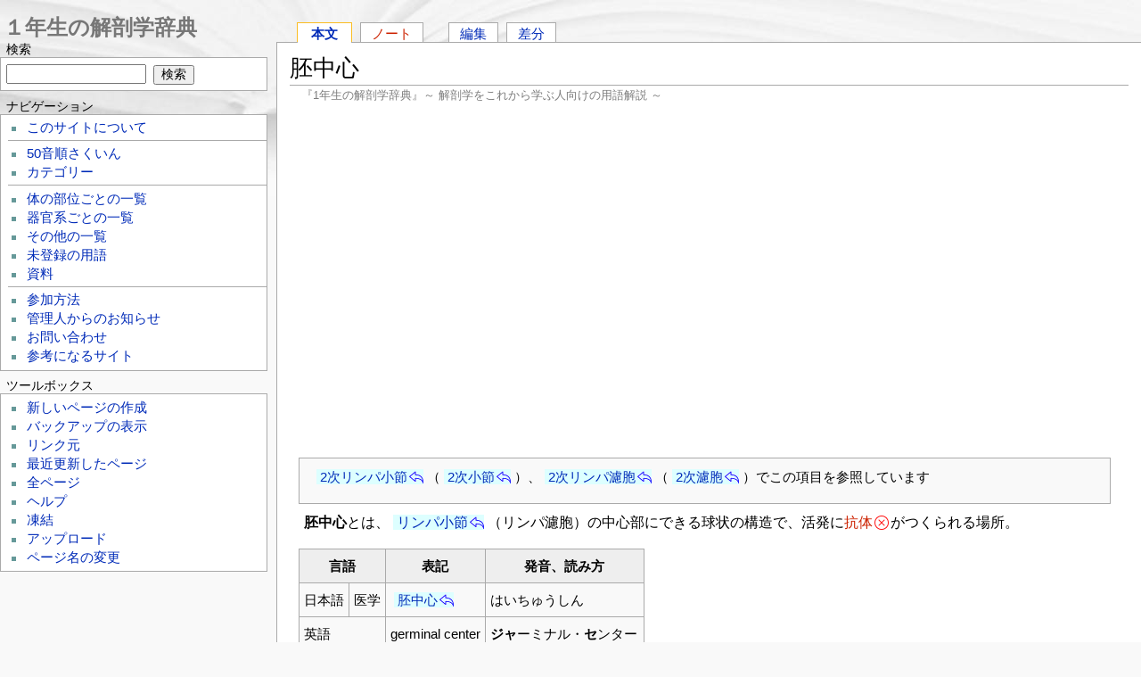

--- FILE ---
content_type: text/html; charset=UTF-8
request_url: https://anatomy1.net/?%E8%83%9A%E4%B8%AD%E5%BF%83
body_size: 6900
content:
<?xml version="1.0" encoding="UTF-8" ?>
<!DOCTYPE html PUBLIC "-//W3C//DTD XHTML 1.1//EN" "http://www.w3.org/TR/xhtml11/DTD/xhtml11.dtd">
<html xmlns="http://www.w3.org/1999/xhtml" xml:lang="ja">

<head>
<!-- Google tag (gtag.js) -->
<script async src="https://www.googletagmanager.com/gtag/js?id=G-J4JXF2TSW6"></script>
<script>
  window.dataLayer = window.dataLayer || [];
  function gtag(){dataLayer.push(arguments);}
  gtag('js', new Date());

  gtag('config', 'G-J4JXF2TSW6');
</script><!-- Google tag (gtag.js) -->
<script async src="https://www.googletagmanager.com/gtag/js?id=UA-5324790-5"></script>
<script>
  window.dataLayer = window.dataLayer || [];
  function gtag(){dataLayer.push(arguments);}
  gtag('js', new Date());

  gtag('config', 'UA-5324790-5');
</script>
 <meta http-equiv="content-type" content="application/xhtml+xml; charset=UTF-8" />
 <meta http-equiv="content-style-type" content="text/css" />
 <meta http-equiv="content-script-type" content="text/javascript" />
 <meta name="viewport" content="width=device-width" />
 <title>胚中心 - 1年生の解剖学辞典Wiki</title>
 <meta name="keywords" content="解剖学用語辞書,解剖学用語事典,医学辞典 1年生 一年生の解剖学辞典 フリー ウィキ Wiki" />
 <link rel="shortcut icon" href="image/favicon.ico" type="image/x-icon" />
 <link rel="apple-touch-icon-precomposed" href="image/apple-touch-icon-precomposed.png" />
 <link rel="stylesheet" type="text/css" media="screen" href="skin/monobook/monobook.css" />

 <!--[if IE]>
 <link rel="stylesheet" type="text/css" href="skin/monobook/ie.css" />
 <![endif]-->

 <link rel="stylesheet" type="text/css" media="print" href="skin/monobook/monobook.print.css" />
 <link rel="alternate" type="application/rss+xml" title="RSS" href="https://anatomy1.net/?cmd=feed" />
 <link rel="canonical" href="https://anatomy1.net/?%E8%83%9A%E4%B8%AD%E5%BF%83" />
</head>
<body><!-- Google Tag Manager (noscript) -->
<noscript><iframe src="https://www.googletagmanager.com/ns.html?id=GTM-PSL8XCX"
height="0" width="0" style="display:none;visibility:hidden"></iframe></noscript>
<!-- End Google Tag Manager (noscript) -->
	<div id="globalWrapper">
		<div id="mainColumnWrapper">
			<div id="mobilebar"><div class="wikititle"><a href="https://anatomy1.net/"><img class="home" src="image/home2.png" height="24" width="24" alt="" /> １年生の解剖学辞典</a> <a href="#mobilebar2"><img class="search" src="image/search2.png" height="24" width="24" alt="" /> メニュー</a></div></div>
			<div id="main-column">

   <div id="navigator"><ul><li id="wn_main" class="selected"><a href="/?%E8%83%9A%E4%B8%AD%E5%BF%83" title="胚中心">本文</a></li><li id="wn_note" class="noexists"><a href="/?cmd=wikinote&amp;page=note%2F%E8%83%9A%E4%B8%AD%E5%BF%83">ノート</a></li><li><a href="/?cmd=edit&amp;page=%E8%83%9A%E4%B8%AD%E5%BF%83">編集</a></li><li><a href="/?cmd=diff&amp;page=%E8%83%9A%E4%B8%AD%E5%BF%83">差分</a></li></ul></div>
				<div id="content">
    <h1 class="firstHeading">胚中心</h1><div id="sourceSite" style="margin-bottom:6px;">『1年生の解剖学辞典』～ 解剖学をこれから学ぶ人向けの用語解説 ～</div>

<script async src="https://pagead2.googlesyndication.com/pagead/js/adsbygoogle.js"></script>
<ins class="adsbygoogle"
     style="display:block; text-align:center;"
     data-ad-layout="in-article"
     data-ad-format="fluid"
     data-ad-client="ca-pub-4622755747368810"
     data-ad-slot="3968864435"></ins>
<script>
     (adsbygoogle = window.adsbygoogle || []).push({});
</script>
<div style="height:20px;">&nbsp;</div>
    <blockquote><p class="quotation"><a href="/?2%E6%AC%A1%E3%83%AA%E3%83%B3%E3%83%91%E5%B0%8F%E7%AF%80" title="2次リンパ小節">2次リンパ小節</a>（<a href="/?2%E6%AC%A1%E5%B0%8F%E7%AF%80" title="2次小節">2次小節</a>）、<a href="/?2%E6%AC%A1%E3%83%AA%E3%83%B3%E3%83%91%E6%BF%BE%E8%83%9E" title="2次リンパ濾胞">2次リンパ濾胞</a>（<a href="/?2%E6%AC%A1%E6%BF%BE%E8%83%9E" title="2次濾胞">2次濾胞</a>）でこの項目を参照しています</p></blockquote>
<p>　<strong>胚中心</strong>とは、<a href="/?%E3%83%AA%E3%83%B3%E3%83%91%E5%B0%8F%E7%AF%80" title="リンパ小節">リンパ小節</a>（リンパ濾胞）の中心部にできる球状の構造で、活発に<span class="noexists">抗体<a href="/?cmd=edit&amp;page=%E6%8A%97%E4%BD%93&amp;refer=%E8%83%9A%E4%B8%AD%E5%BF%83"></a></span>がつくられる場所。</p>
<div class="ie5"><table class="style_table" cellspacing="1" border="0"><tbody><tr><th class="style_th" colspan="2">言語</th><th class="style_th">表記</th><th class="style_th">発音、読み方</th></tr><tr><td class="style_td" style="width:3em;">日本語</td><td class="style_td" style="width:2em;">医学</td><td class="style_td"><a href="/?%E8%83%9A%E4%B8%AD%E5%BF%83" title="胚中心">胚中心</a></td><td class="style_td">はいちゅうしん</td></tr><tr><td class="style_td" colspan="2">英語</td><td class="style_td">germinal center</td><td class="style_td"><strong>ジャ</strong>ーミナル・<strong>セ</strong>ンター</td></tr></tbody></table></div>
<p>　<a href="/?%E3%83%AA%E3%83%B3%E3%83%91%E5%B0%8F%E7%AF%80" title="リンパ小節">リンパ小節</a>は、様々な<a href="/?%E3%83%AA%E3%83%B3%E3%83%91%E7%B3%BB" title="リンパ系">リンパ系</a>の<a href="/?%E5%99%A8%E5%AE%98" title="器官">器官</a>、例えば<a href="/?%E3%83%AA%E3%83%B3%E3%83%91%E7%AF%80" title="リンパ節">リンパ節</a>、<a href="/?%E8%84%BE%E8%87%93" title="脾臓">脾臓</a>、<a href="/?%E6%89%81%E6%A1%83" title="扁桃">扁桃</a>、<a href="/?%E8%99%AB%E5%9E%82" title="虫垂">虫垂</a>、<a href="/?%E3%83%91%E3%82%A4%E3%82%A8%E3%83%AB%E6%9D%BF" title="パイエル板">パイエル板</a>などに無数にある。<span class="noexists">Bリンパ球<a href="/?cmd=edit&amp;page=B%E3%83%AA%E3%83%B3%E3%83%91%E7%90%83&amp;refer=%E8%83%9A%E4%B8%AD%E5%BF%83"></a></span>（<span class="noexists">B細胞<a href="/?cmd=edit&amp;page=B%E7%B4%B0%E8%83%9E&amp;refer=%E8%83%9A%E4%B8%AD%E5%BF%83"></a></span>）がびっしりと集まった塊。リンパ小節で<span class="noexists">抗体<a href="/?cmd=edit&amp;page=%E6%8A%97%E4%BD%93&amp;refer=%E8%83%9A%E4%B8%AD%E5%BF%83"></a></span>の産生が盛んになるときだけ、その中心部に大型の細胞（<span class="noexists">大リンパ球<a href="/?cmd=edit&amp;page=%E5%A4%A7%E3%83%AA%E3%83%B3%E3%83%91%E7%90%83&amp;refer=%E8%83%9A%E4%B8%AD%E5%BF%83"></a></span>）が集まるエリアができる。これが胚中心である。その周囲は小さな細胞（<span class="noexists">小リンパ球<a href="/?cmd=edit&amp;page=%E5%B0%8F%E3%83%AA%E3%83%B3%E3%83%91%E7%90%83&amp;refer=%E8%83%9A%E4%B8%AD%E5%BF%83"></a></span>）が詰まっているので、<a href="/?%E9%A1%95%E5%BE%AE%E9%8F%A1" title="顕微鏡">顕微鏡</a>でみると胚中心が明るく、周囲が暗く見え区別できる。</p>
<h4 id="content_1_0">胚中心と2次リンパ小節  <a class="anchor_super" id="p9a9c925" href="/?%E8%83%9A%E4%B8%AD%E5%BF%83#p9a9c925" title="p9a9c925">&dagger;</a></h4>
<p>　<a href="/?2%E6%AC%A1%E3%83%AA%E3%83%B3%E3%83%91%E5%B0%8F%E7%AF%80" title="2次リンパ小節">2次リンパ小節</a>（<a href="/?2%E6%AC%A1%E5%B0%8F%E7%AF%80" title="2次小節">2次小節</a>）または<a href="/?2%E6%AC%A1%E3%83%AA%E3%83%B3%E3%83%91%E6%BF%BE%E8%83%9E" title="2次リンパ濾胞">2次リンパ濾胞</a>（<a href="/?2%E6%AC%A1%E6%BF%BE%E8%83%9E" title="2次濾胞">2次濾胞</a>）という用語を胚中心の意味で使うことがあるが、これは混乱の元なのでやめておくのが無難。なぜかというと下の1、2 の使い方があるから。</p>
<ol class="list1"><li><a href="/?%E3%83%AA%E3%83%B3%E3%83%91%E5%B0%8F%E7%AF%80" title="リンパ小節">リンパ小節</a>内で、胚中心以外の常に存在する部分を<a href="/?1%E6%AC%A1%E3%83%AA%E3%83%B3%E3%83%91%E5%B0%8F%E7%AF%80" title="1次リンパ小節">1次リンパ小節</a>（<a href="/?1%E6%AC%A1%E5%B0%8F%E7%AF%80" title="1次小節">1次小節</a>）、<a href="/?1%E6%AC%A1%E3%83%AA%E3%83%B3%E3%83%91%E6%BF%BE%E8%83%9E" title="1次リンパ濾胞">1次リンパ濾胞</a>（<a href="/?1%E6%AC%A1%E6%BF%BE%E8%83%9E" title="1次濾胞">1次濾胞</a>）と呼び、働きが活発なときだけ現れる胚中心のことを、2次（リンパ）小節、2次（リンパ）濾胞と呼ぶことがある。</li>
<li>胚中心のない不活性なリンパ小節のことを1次（リンパ）小節、1次（リンパ）濾胞、胚中心のできたリンパ小節のことを2次（リンパ）小節、2次（リンパ）濾胞とよぶことがある。</li></ol>
<blockquote><p class="quotation">カテゴリー: <a href="/?category/%E5%BE%AA%E7%92%B0%E5%99%A8%E7%B3%BB" title="category/循環器系">循環器系</a> | <a href="/?category/%E3%83%AA%E3%83%B3%E3%83%91%E7%B3%BB" title="category/リンパ系">リンパ系</a></p></blockquote>
<h5 class="contentsadtitle">&nbsp;</h5>
<div class="ad-left">
<script async src="//pagead2.googlesyndication.com/pagead/js/adsbygoogle.js"></script>
<!-- an-resp1 -->
<ins class="adsbygoogle"
     style="display:block"
     data-ad-client="ca-pub-4622755747368810"
     data-ad-slot="4055174593"
     data-ad-format="rectangle"></ins>
<script>
(adsbygoogle = window.adsbygoogle || []).push({});
</script></div>
<div style="clear:left;line-height:.2em;">&nbsp;</div>
				</div><!-- end of #content -->
				<div class="module_icons">
<span style="padding-left:2em;padding-top:10px;">
<a href="https://twitter.com/share" class="twitter-share-button" data-count="horizontal" data-via="motor_endplate" data-lang="ja">Tweet</a><script type="text/javascript" src="https://platform.twitter.com/widgets.js"></script>
<iframe src="https://www.facebook.com/plugins/like.php?app_id=134667026608340&amp;href=http://anatomy1.net/?%E8%83%9A%E4%B8%AD%E5%BF%83&amp;send=false&amp;layout=button_count&amp;show_faces=false&amp;action=like&amp;colorscheme=light&amp;font&amp;height=21" scrolling="no" frameborder="0" style="border:none; overflow:hidden; width:100px; height:21px;" allowTransparency="true"></iframe>
<a href="http://b.hatena.ne.jp/entry/http://anatomy1.net/?%E8%83%9A%E4%B8%AD%E5%BF%83" class="hatena-bookmark-button" data-hatena-bookmark-title="胚中心 - １年生の解剖学辞典" data-hatena-bookmark-layout="basic-counter" data-hatena-bookmark-lang="ja" title="このエントリーをはてなブックマークに追加"><img src="https://b.st-hatena.com/images/entry-button/button-only@2x.png" alt="このエントリーをはてなブックマークに追加" width="20" height="20" style="border:none;" /></a><script type="text/javascript" src="https://b.st-hatena.com/js/bookmark_button.js" charset="utf-8" async="async"></script>
</span>
</div>
				<div id="contentSub"><hr />＜ご注意＞　『1年生の解剖学辞典』は、解剖学を学んでいる人によって書かれているはずですが、間違いがあるかもしれません。内容はかならず教科書その他で確認してください。<span id="noprint">また間違いをみつけたら「編集」から直していただくか、「ノート」にコメントを残していただけるとうれしいです。<br />
　どのページにでも自由にリンクしてください。でも、このサイトの文を他の場所に転載（コピー・ペースト）しないでください（コピーした内容に間違いがあったとき、その間違いはその後このサイト上では誰かに修正されるかもしれませんが、あなたがコピーした先では間違ったまま残ってしまいます）。</span></div>
			</div><!-- end of #main-column -->
		</div><!-- end of #mainColumnWrapper -->
		<div id="mobilebar2" class="mobilebar2"><div class="wikititle"><a href="https://anatomy1.net/"><img class="home" src="image/home2.png" height="24" width="24" alt="" /> １年生の解剖学辞典</a> <a href="#globalWrapper"><img class="search" src="image/text.png" height="24" width="24" alt="" /> 本文へ戻る</a></div></div>
		<div id="menubar"><div id="wikititle"><a href="https://anatomy1.net/">１年生の解剖学辞典</a></div>
<h4 id="content_2_0">検索</h4>
<div class="monobook_search">
<form action="https://anatomy1.net/?cmd=search" method="post"> 
<div><input type="hidden" name="encode_hint" value="ぷ" /></div> 
<div><input type="hidden" name="encode_hint" value="ぷ" /></div>
 <div>
  <input class="searchInput" type="text"  name="word" value="" size="20" />
  <input type="hidden" name="type" id="_p_search_AND" value="AND"  checked="checked" />
  &nbsp;<input class="searchButton" type="submit" value="検索" />
 </div>

</form>
</div>

<h4 id="content_2_1">ナビゲーション</h4>
<div class="menubox" data-role="collapsible" data-theme="b">
<ul><li><a href="/?FrontPage">このサイトについて</a></li></ul>
<hr class="full_hr" />
<ul><li><a href="/?%E7%B4%A2%E5%BC%95" title="索引">50音順さくいん</a></li>
<li><a href="/?category/%E3%82%AB%E3%83%86%E3%82%B4%E3%83%AA%E3%83%BC" title="category/カテゴリー">カテゴリー</a></li></ul>
<hr class="full_hr" />
<ul><li><a href="/?%E4%BD%93%E3%81%AE%E9%83%A8%E4%BD%8D%E3%81%94%E3%81%A8%E3%81%AE%E4%B8%80%E8%A6%A7" title="体の部位ごとの一覧">体の部位ごとの一覧</a></li>
<li><a href="/?%E5%99%A8%E5%AE%98%E7%B3%BB%E3%81%94%E3%81%A8%E3%81%AE%E4%B8%80%E8%A6%A7" title="器官系ごとの一覧">器官系ごとの一覧</a></li>
<li><a href="/?%E3%81%9D%E3%81%AE%E4%BB%96%E3%81%AE%E4%B8%80%E8%A6%A7" title="その他の一覧">その他の一覧</a></li>
<li><a href="/?%E6%9C%AA%E7%99%BB%E9%8C%B2%E3%81%AE%E7%94%A8%E8%AA%9E" title="未登録の用語">未登録の用語</a></li>
<li><a href="/?%E8%B3%87%E6%96%99" title="資料">資料</a></li></ul>
<hr class="full_hr" />
<ul><li><a href="/?%E5%8F%82%E5%8A%A0%E6%96%B9%E6%B3%95" title="参加方法">参加方法</a></li>
<li><a href="/?%E7%AE%A1%E7%90%86%E4%BA%BA%E3%81%8B%E3%82%89%E3%81%AE%E3%81%8A%E7%9F%A5%E3%82%89%E3%81%9B" title="管理人からのお知らせ">管理人からのお知らせ</a></li>
<li><a href="/?%E3%81%8A%E5%95%8F%E3%81%84%E5%90%88%E3%82%8F%E3%81%9B" title="お問い合わせ">お問い合わせ</a></li>
<li><a href="/?%E5%8F%82%E8%80%83%E3%81%AB%E3%81%AA%E3%82%8B%E3%82%B5%E3%82%A4%E3%83%88" title="参考になるサイト">参考になるサイト</a></li></ul>
</div>

<h4 id="content_2_2">ツールボックス</h4>
<div id="menutool" class="toolbox"><ul><li><a href="/?plugin=newpage&amp;refer=%E8%83%9A%E4%B8%AD%E5%BF%83">新しいページの作成</a></li><li><a href="/?cmd=backup&amp;page=%E8%83%9A%E4%B8%AD%E5%BF%83">バックアップの表示</a></li><li><a href="/?plugin=related&amp;page=%E8%83%9A%E4%B8%AD%E5%BF%83">リンク元</a></li><li><a href="/?RecentChanges">最近更新したページ</a></li><li><a href="/?cmd=list">全ページ</a></li><li><a href="/?Help">ヘルプ</a></li><li><a href="/?cmd=freeze&amp;page=%E8%83%9A%E4%B8%AD%E5%BF%83">凍結</a></li><li><a href="/?plugin=attach&amp;pcmd=upload&amp;page=%E8%83%9A%E4%B8%AD%E5%BF%83">アップロード</a></li><li><a href="/?plugin=rename&amp;refer=%E8%83%9A%E4%B8%AD%E5%BF%83">ページ名の変更</a></li></ul></div>

<h5 class="menuadtitle">&nbsp;</h5>
<div id="menuad" class="ad-right">
<script async src="//pagead2.googlesyndication.com/pagead/js/adsbygoogle.js"></script>
<!-- an-resp2 -->
<ins class="adsbygoogle"
     style="display:block"
     data-ad-client="ca-pub-4622755747368810"
     data-ad-slot="6376062086"
     data-ad-format="auto"
     data-full-width-responsive="true"></ins>
<script>
(adsbygoogle = window.adsbygoogle || []).push({});
</script></div>


<h5>今日の10件</h5><div class="menubox"><ul>
 <li><a href="/?%E6%89%8B%E6%8C%87" title="手指">手指<span class="counter">(7)</span></a></li>
 <li><a href="/?%E6%A8%AA%E9%9A%94%E8%86%9C" title="横隔膜">横隔膜<span class="counter">(5)</span></a></li>
 <li><a href="/?%E8%87%8D%E3%83%92%E3%83%80" title="臍ヒダ">臍ヒダ<span class="counter">(5)</span></a></li>
 <li><a href="/?%E8%83%B8%E6%A4%8E" title="胸椎">胸椎<span class="counter">(5)</span></a></li>
 <li><a href="/?%E5%AD%90%E5%AE%AE" title="子宮">子宮<span class="counter">(4)</span></a></li>
 <li><a href="/?%E9%81%A0%E4%BD%8D%E7%AB%AF" title="遠位端">遠位端<span class="counter">(4)</span></a></li>
 <li><a href="/?%E9%A1%8E%E4%B8%8B%E4%B8%89%E8%A7%92" title="顎下三角">顎下三角<span class="counter">(4)</span></a></li>
 <li><a href="/?%E7%AE%A1%E7%90%86%E4%BA%BA%E3%81%8B%E3%82%89%E3%81%AE%E3%81%8A%E7%9F%A5%E3%82%89%E3%81%9B" title="管理人からのお知らせ">管理人からのお知らせ<span class="counter">(4)</span></a></li>
 <li><a href="/?%E9%A0%9A%E9%83%A8" title="頚部">頚部<span class="counter">(4)</span></a></li>
 <li><a href="/?%E9%AA%A8%E7%9B%A4%E9%9A%94%E8%86%9C" title="骨盤隔膜">骨盤隔膜<span class="counter">(4)</span></a></li>
</ul>
</div>
<h5><a href="/?plugin=recent&amp;lines=10">最新の10件</a></h5>
<div class="monobook_recent"><ul>
<li style="list-style-image:none;list-style-type:none;"><strong>2026-01-19</strong></li>
<li style="list-style-image:none;list-style-type:none;"><ul>
 <li><a href="/?%E9%8E%96%E9%AA%A8" title="鎖骨 ">鎖骨</a></li>
 <li><a href="/?%E5%B0%BA%E9%AA%A8" title="尺骨 ">尺骨</a></li>
 <li><a href="/?%E5%B0%8F%E8%85%B8" title="小腸 ">小腸</a></li>
 <li><a href="/?VP" title="VP ">VP</a></li>
</ul></li>
<li style="list-style-image:none;list-style-type:none;"><strong>2025-12-30</strong></li>
<li style="list-style-image:none;list-style-type:none;"><ul>
 <li><a href="/?%E7%A5%9E%E7%B5%8C" title="神経 ">神経</a></li>
</ul></li>
<li style="list-style-image:none;list-style-type:none;"><strong>2025-12-22</strong></li>
<li style="list-style-image:none;list-style-type:none;"><ul>
 <li><a href="/?ADH" title="ADH ">ADH</a></li>
 <li><a href="/?%E5%AD%90%E5%AE%AE" title="子宮 ">子宮</a></li>
 <li><a href="/?%E8%B6%BE" title="趾 ">趾</a></li>
 <li><a href="/?%E8%84%B3" title="脳 ">脳</a></li>
 <li><a href="/?%E9%AA%A8%E7%9B%A4" title="骨盤 ">骨盤</a></li>
</ul>
</li></ul></div>

<h1><a href="/?cmd=edit&amp;page=counter">counter</a></h1>


<p><span style="font-size:14px;display:inline-block;line-height:130%;text-indent:0px">現在 46 人がこのサイトにアクセス中です</span></p>
<p><span style="font-size:14px;display:inline-block;line-height:130%;text-indent:0px">今日アクセスのあったページ数は合計 893 ページです</span></p>


	<span style="padding:10px 0 10px 5px;">
<a href="https://twitter.com/motor_endplate" class="twitter-follow-button" data-show-count="true" data-lang="ja" data-size="large" data-show-screen-name="false">@motor_endplateをフォロー</a>
<script>!function(d,s,id){var js,fjs=d.getElementsByTagName(s)[0];if(!d.getElementById(id)){js=d.createElement(s);js.id=id;js.src="//platform.twitter.com/widgets.js";fjs.parentNode.insertBefore(js,fjs);}}(document,"script","twitter-wjs");</script></span>
			<div style="margin:10px;">
				<a href="https://anatomy1.net/?cmd=feed" rel="nofollow"><img src="image/rss.png" alt="Show RSS" /></a>
				<div class="mobilebar2"><div class="wikititle" style="text-align:center;"><a href="#globalWrapper"><img class="home" src="image/text.png" height="24" width="24" alt="" /> 本文</a> 　 <a href="#mobilebar2"><img class="search" src="image/search2.png" height="24" width="24" alt="" /> メニュー</a></div></div>
			</div>

 		</div><!-- end of menubar -->
<div style="clear:both;height:1em;">&nbsp;</div>
		<div id="footer">
			<div id="f-officialico">
<a href="http://pukiwiki.sourceforge.jp/"><img src="image/b_pukiwiki.official.png" alt="PukiWiki-official" /></a>
			</div>
			<div id="f-officialdevico">
   <a href="http://pukiwiki.sourceforge.jp/dev/"><img src="image/b_pukiwiki.dev.png" alt="PukiWiki-dev" /></a>
			</div>
			<div id="f-list">
   <ul><li id="lastmod">Last-modified: 2018-01-10 (水) 21:55:24 </li><li>Site admin: <a href="https://anatomy1.net/?%E3%81%8A%E5%95%8F%E3%81%84%E5%90%88%E3%82%8F%E3%81%9B">motoneuron</a></li><li>This page has been accessed 33,467 times.</li>    <li>convert time: 0.065 sec</li>
    <li>Powered by PukiWiki</li>
    <li><a href="https://ja.osdn.net/projects/pukibook/">Monobook for PukiWiki</a></li>
   </ul>
			</div>
<div style="clear:both;">&nbsp;</div>
		</div><!-- end of #footer -->
	</div><!-- end of "globalWrapper -->
<div style="height:40px;">&nbsp;</div>
</body>
</html>


--- FILE ---
content_type: text/html; charset=utf-8
request_url: https://www.google.com/recaptcha/api2/aframe
body_size: 268
content:
<!DOCTYPE HTML><html><head><meta http-equiv="content-type" content="text/html; charset=UTF-8"></head><body><script nonce="-w4bMFBEaZ_X0A0UcisZ8Q">/** Anti-fraud and anti-abuse applications only. See google.com/recaptcha */ try{var clients={'sodar':'https://pagead2.googlesyndication.com/pagead/sodar?'};window.addEventListener("message",function(a){try{if(a.source===window.parent){var b=JSON.parse(a.data);var c=clients[b['id']];if(c){var d=document.createElement('img');d.src=c+b['params']+'&rc='+(localStorage.getItem("rc::a")?sessionStorage.getItem("rc::b"):"");window.document.body.appendChild(d);sessionStorage.setItem("rc::e",parseInt(sessionStorage.getItem("rc::e")||0)+1);localStorage.setItem("rc::h",'1769243834506');}}}catch(b){}});window.parent.postMessage("_grecaptcha_ready", "*");}catch(b){}</script></body></html>

--- FILE ---
content_type: text/css
request_url: https://anatomy1.net/skin/monobook/monobook.css
body_size: 3888
content:
*{margin:0;padding:0}
body{font:medium sans-serif;background:#f9f9f9 url(headbg.jpg) 0 0 no-repeat;color:black}
* html body{font:xx-small Arial,sans-serif}
*+html body{font:x-small Arial,sans-serif}
*+html>body{font:x-small sans-serif}
#globalWrapper{font-size:100%;width:100%}
#menubar{clear:both}
#footer, #headmessage {width:100%}
blockquote{margin:5px 20px 5px 10px;border:1px solid #aaa;background-color:#f9f9f9;padding:2px 15px;font-size:95%}
code{background-color:#f9f9f9}
em{font-style:italic}
h1,h2,h3,h4,h5,h6{color:#000;background:0;font-weight:normal;margin:0;padding-top:.5em;padding-bottom:.17em;border-bottom:1px solid #aaa;line-height:120%}
h1{font-size:150%}
h1 .firstheading{font-size:188%}
h2{font-size:150%}
h3,h4,h5,h6{border-bottom:0;font-weight:bold}
h3{font-size:132%}
h4{font-size:116%}
h5{font-size:100%}
h6{font-size:80%}
p{margin:.4em 0 1em;line-height:1.7em}
pre{margin:1em 0;padding:1em;border:1px dashed #2f6fab;color:black;background-color:#f9f9f9;line-height:1.1em;overflow:auto}
* html pre{width:100%}
a{text-decoration:none;color:#002bb8;background:none no-repeat}
a:visited{color:#5a3696}
a:active{color:#faa700}
a:hover{text-decoration:underline}
a.external{background:url(external.png) center right no-repeat;padding-right:13px}
a.note_super{font-size:80%;line-height:1em;vertical-align:super;font-size:smaller;vertical-align:30%}
dl{margin-top:.2em;margin-bottom:.5em}
dt{font-weight:bold;margin-bottom:.1em}
dd{line-height:1.5em;margin-left:2em;margin-bottom:.1em}
ol{line-height:1.5em;margin:.3em 0 0 2.2em;padding:0;list-style-image:none}
ul{line-height:1.7em;list-style-type:square;margin:.3em 0 0 1.5em;padding:0;list-style-image:url(bullet2.gif)}
li{margin-bottom:.1em}
#main-column ul,#main-column ol{padding-left:.25em;margin-left:.25em}
#main-column ul ul,#main-column ol ol{padding-left:.25em;margin-left:.25em}
#main-column li{list-style-position:inside}
ol.list1{list-style-type:decimal}
ol.list2{list-style-type:lower-roman}
ol.list3{list-style-type:lower-alpha}
hr{height:1px;color:#aaa;background-color:#aaa;border:0;margin:.2em 0}
hr.note_hr{margin:1em 0 .5em}
form{border:0;margin:0}
select{vertical-align:top}
textarea{padding:.1em;font-size:107%;line-height:1.5em;}
.edit_form{clear:both}
.edit_form textarea{width:100%}
thead td.style_td{color:inherit;background-color:#f2f2f2}
thead th.style_th{color:inherit;background-color:#d8dde8}
tfoot th.style_th,tfoot td.style_td{color:inherit;background-color:#fff;font-size:87%}
.style_table{padding:0;border:0;margin:4px 0 8px 0;text-align:left;font-size:94%;color:inherit;background-color:#aaa}
.style_th{padding:5px 2px;margin:1px;text-align:center;color:inherit;background-color:#eee}
.style_td{padding:5px 2px;margin:1px;color:inherit;background-color:#f9f9f9}
div.ie5{text-align:center}
img{border:0;vertical-align:middle}
p img{margin:0}
#main-column{line-height:1.7em}
#content{background:#fff;font-size:100%;border:1px solid #aaa;border-right:0;padding:0 5px;position:relative;z-index:1}
* html body #content{height:1%}
*+html body #content{height:1%}
*+html>body #content{height:auto}
.jumpmenu{display:none}
#content h1,#content h2{margin-bottom:.6em}
#content h3,#content h4,#content h5{margin-bottom:.3em}
#content h1.firstHeading{margin-bottom:.1em;line-height:1.2em;font-size:159.5%;padding-top:.52em;margin-bottom:.1em}
#sourceSite, #contentSub{font-size:84%;line-height:1.2em;margin:0 0 1.4em 1em;color:#7d7d7d;width:auto;}
#contentSub{margin-top:18px;margin-bottom:6px;}
#sourceSite{padding-bottom:18px;}

#content a{ 
	background: url(/image/b-arrow16.png) no-repeat 100% 50%;
	background-color:#ddffff;
	padding-left:4px;
	padding-right:18px;
	margin-left:4px;
	margin-right:4px;
}
#content a:visited{background-color:#eeeeff;}
#content a:active{background-color:#ffffdd;}


#content .noexists a{
	background-color:inherit;
	background: url(/image/red-x16.png) no-repeat 100% 50%;
	padding-left:inherit;
	padding-right:18px;
	margin-left:inherit;
	margin-right:2px;
}

#content a.note_super, #content span.small a, #content table td.toclist a{
	background-color:inherit;
	background: none;
	padding-left:inherit;
	padding-right:inherit;
	margin-left:inherit;
	margin-right:inherit;
}



span.noexists{color:#c20}
.small{font-size:80%}
span.size1{font-size:xx-small;line-height:130%;text-indent:0;display:inline}
span.size2{font-size:x-small;line-height:130%;text-indent:0;display:inline}
span.size3{font-size:small;line-height:130%;text-indent:0;display:inline}
span.size4{font-size:medium;line-height:130%;text-indent:0;display:inline}
span.size5{font-size:large;line-height:130%;text-indent:0;display:inline}
span.size6{font-size:x-large;line-height:130%;text-indent:0;display:inline}
span.size7{font-size:xx-large;line-height:130%;text-indent:0;display:inline}
strong.word0{background-color:#ff6;color:black}
strong.word1{background-color:#a0ffff;color:black}
strong.word2{background-color:#9f9;color:black}
strong.word3{background-color:#f99;color:black}
strong.word4{background-color:#f6f;color:black}
strong.word5{background-color:#800;color:white}
strong.word6{background-color:#0a0;color:white}
strong.word7{background-color:#886800;color:white}
strong.word8{background-color:#004699;color:white}
strong.word9{background-color:#909;color:white}
#logo a{position:absolute;top:0;left:0;z-index:3;display:block;height:90px;width:12.2em;background-position:45% 50%;background-repeat:no-repeat;text-decoration:none;overflow:visible}
#wikititle a, .wikititle a{color:#777;font-size:155.5%;font-weight:bold;padding-top:.52em;padding-bottom:1.6em;margin-bottom:.1em;line-height:130%;margin-left:4px}
#navigator{font-size:100%;margin-top:1.8em}
#navigator ul{margin-left:1.1em;font-size:94%;list-style:none;line-height:1.2em;white-space:nowrap}
* html #navigator ul{margin-bottom:.2em}
*+html #navigator ul{margin-bottom:.2em}
#navigator ul li{display:inline;margin:0 .6em 0 0;border:1px solid #aaa;border-bottom:0;background-color:#fff;padding:.2em 0 .3em}
#navigator ul li a{color:#002bb8;background-color:#fff;padding:.1em .8em .4em;text-decoration:none;text-transform:lowercase;position:relative;z-index:0}
#navigator ul li.noexists a{color:#c20}
* html #navigator ul li a{padding-top:0}
#navigator ul li.selected{border-color:#fabd23;font-weight:bold}
#navigator ul li.selected a{padding:.1em 1em .4em;z-index:2}
* html #navigator ul li.selected a{padding-top:0}
#navigator ul li a:hover{border-bottom:0 solid;z-index:2}
#navigator ul li#wn_note,#navigator ul li#separate{margin-right:1.9em}
#navigator ul.specialbg li,#navigator ul.specialbg li a,#main-column div.specialbg{background-color:#fbfcff}
#menubar{overflow:hidden;position:relative;font-size:100%}
#menubar div.menubox,#menubar div.monobook_recent,#menubar div.toolbox{font-size:100%;background-color:#fff;border-top:1px solid #aaa;border-bottom:1px solid #aaa;padding:0 0 .3em .5em;margin-bottom:.5em}
#menubar ul{font-size:100%;line-height:1.7em}
#menubar li{margin:0}
#menubar h2,#menubar h3,#menubar h4,#menubar h5{display:inline;font-size:91%;font-weight:normal;height:1em;padding:0 1em 0 .5em;border:0;text-transform:lowercase;white-space:nowrap}
#footer, #headmessage {margin-bottom:1em;background-color:#fff;padding:.3em 0 1.5em;border-top:1px solid #fabd23;border-bottom:1px solid #fabd23;text-align:center;font-size:90%}
#footer #f-officialico{float:left;width:104px}
#footer #f-officialdevico{float:right;width:104px}
#footer img{border:0}
* html body #footer li{white-space:normal}
*+html body #footer li{white-space:normal}
*+html>body #footer li{white-space:nowrap}
#personal{display:none;font-size:95%;width:100%;white-space:nowrap;overflow:visible;line-height:1.2em;position:absolute;top:80px;right:154px}
#personal ul{font-size:95%;line-height:1em;color:#2f6fab;margin:0;padding:0 2em 0 3em;list-style-type:none;list-style-image:none;text-align:right}
#personal li{display:inline;margin-left:1em;line-height:1.2em}
#personal li#login,#personal li#userpage{padding-left:20px;background:transparent url(user.gif) left top no-repeat}
#personal li.active{font-weight:bold}
#personal a{color:#005896;text-decoration:none;padding-bottom:.2em}
#personal a:hover{background-color:#fff}
#personal a.new{color:#a55858}
#personal li.active a:hover{background-color:transparent}
.anchor_super{font-size:0}
*+html>body .anchor_super{vertical-align:super}
.style_calendar{padding:0;margin:0;background-color:#fff;text-align:center;border-collapse:collapse}
.style_calendar td{border:2px solid #aaa;font-size:.85em;padding:.35em}
.style_td_week{background-color:#eee}
.style_td_today{background-color:#cfc}
.style_calendar a.small{font-size:1em}
div.calendar_viewer{color:inherit;background-color:inherit;margin-top:20px;margin-bottom:10px;padding-bottom:10px}
span.calendar_viewer_left{color:inherit;background-color:inherit;float:left}
span.calendar_viewer_right{color:inherit;background-color:inherit;float:right}
.clear{margin:0;margin-bottom:15px;clear:both}
div.counter{font-size:95%}
table.toc{border:1px solid #aaa;background-color:#f9f9f9;font-size:95%;padding:5px 5px 5px 0;margin-left:10px;margin-bottom:.6em}
table.toc td.toctitle{text-align:center;font-weight:bold;padding:.1em 0}
table.toc ul.contentsx{margin:0 0 0 1.2em}
table.toc ul{margin:0 0 0 2em}
span.diff_added{color:blue;background-color:inherit}
span.diff_removed{color:red;background-color:inherit}
#menubar div.monobook_recent{padding-top:.3em}
#menubar div.monobook_recent strong{font-size:95%}
#menubar div.monobook_recent ul{margin-top:0;margin-left:0;padding-left:0}
#menubar div.monobook_recent ul ul{padding-left:1.4em}
#menubar div.monobook_search{background-color:#fff;border-top:1px solid #aaa;border-bottom:1px solid #aaa;padding:.5em .4em .4em;text-align:left;font-size:95%;margin-bottom:.5em}
.monobook_search input.searchInput{font-size:95%;width:10.9em;padding:1px 0}
.monobook_search input.searchButton{font-size:95%;margin-top:1px;padding:0 .5em}
#menubar div.toolbox a{display:block}
#menubar div.toolbox hr{margin-right:.5em}
ul.navi{margin:0;padding:0;text-align:center}
ul.navi li{display:inline}
li.navi_none{float:none;text-align:center}
li.navi_left{float:left;text-align:left}
li.navi_right{float:right;text-align:right}
span.new1{color:red;background-color:transparent;font-size:x-small}
span.new5{color:green;background-color:transparent;font-size:xx-small}
.editsection{float:right;margin-left:5px}
h1 .editsection{font-size:53%}
h2 .editsection{font-size:67%}
h3 .editsection{font-size:76%;font-weight:normal}
h4 .editsection{font-size:86%;font-weight:normal}
h5 .editsection{font-weight:normal}
h6 .editsection{font-size:125%;font-weight:normal}
div.img_margin{margin-left:1.4em;margin-right:1.4em}
span.tag{display:block;margin-top:1em;border:1px solid #aaa;background-color:#f9f9f9;padding:.8em 5px;width:auto}
* html body span.tag{width:100%}
span.tag a{padding-right:.4em;border-right:1px solid #000}
.htmltagcloud{font-size:12px;line-height:340%}
.tagcloud0{font-size:100%}
.tagcloud1{font-size:110%}
.tagcloud2{font-size:120%}
.tagcloud3{font-size:130%}
.tagcloud4{font-size:140%}
.tagcloud5{font-size:150%}
.tagcloud6{font-size:160%}
.tagcloud7{font-size:170%}
.tagcloud8{font-size:180%}
.tagcloud9{font-size:190%}
.tagcloud10{font-size:200%}
.tagcloud11{font-size:210%}
.tagcloud12{font-size:220%}
.tagcloud13{font-size:230%}
.tagcloud14{font-size:240%}
.tagcloud15{font-size:250%}
.tagcloud16{font-size:260%}
.tagcloud17{font-size:270%}
.tagcloud18{font-size:280%}
.tagcloud19{font-size:290%}
.tagcloud20{font-size:300%}
.tagcloud21{font-size:310%}
.tagcloud22{font-size:320%}
.tagcloud23{font-size:330%}
.tagcloud24{font-size:340%}
#menubar .htmltagcloud{font-size:10px;line-height:2em;background-color:#fff;border:1px solid #aaa}
#menubar .htmltagcloud span a{margin:0 2px;padding-bottom:1em}
#menubar .tagcloud0{font-size:100%}
#menubar .tagcloud1{font-size:105%}
#menubar .tagcloud2{font-size:110%}
#menubar .tagcloud3{font-size:115%}
#menubar .tagcloud4{font-size:120%}
#menubar .tagcloud5{font-size:125%}
#menubar .tagcloud6{font-size:130%}
#menubar .tagcloud7{font-size:135%}
#menubar .tagcloud8{font-size:140%}
#menubar .tagcloud9{font-size:145%}
#menubar .tagcloud10{font-size:150%}
#menubar .tagcloud11{font-size:155%}
#menubar .tagcloud12{font-size:160%}
#menubar .tagcloud13{font-size:165%}
#menubar .tagcloud14{font-size:170%}
#menubar .tagcloud15{font-size:175%}
#menubar .tagcloud16{font-size:180%}
#menubar .tagcloud17{font-size:185%}
#menubar .tagcloud18{font-size:190%}
#menubar .tagcloud19{font-size:195%}
#menubar .tagcloud20{font-size:200%}
#menubar .tagcloud21{font-size:205%}
#menubar .tagcloud22{font-size:210%}
#menubar .tagcloud23{font-size:215%}
#menubar .tagcloud24{font-size:220%}
.tagcloud0,.tagcloud1,.tagcloud2,.tagcloud3,.tagcloud4,.tagcloud5,.tagcloud6,.tagcloud7,.tagcloud8,.tagcloud9,.tagcloud10,.tagcloud11,.tagcloud12,.tagcloud13,.tagcloud14,.tagcloud15,.tagcloud16,.tagcloud17,.tagcloud18,.tagcloud19,.tagcloud20,.tagcloud21,.tagcloud22,.tagcloud23,.tagcloud24{line-height:1.2em}
td.vote_label{color:inherit;background-color:#d8dde8}
td.vote_td1{color:inherit;background-color:#f9f9f9}
td.vote_td2{color:inherit;background-color:#f2f2f2}
.module_icons{margin-left:10px;margin-top:10px;}
.ad-top{text-align:center}
.ad-left{margin:0 auto; text-align:center;}
.ad-index{margin:0 auto; padding-bottom:15px;  text-align:center; }
.ad-right{margin:10px auto; text-align:center}
.ad-menu{margin:5px 10px 5px 5px}
#mobilebar {margin-top:10px; margin-bottom:0;margin-left:10px;}
.mobilebar2 {margin-top:-80px; padding-top:90px;margin-bottom:12px;margin-left:10px;}
#mobilebar a,.mobilebar2 a  {display:inline-block;}
#mobilebar a .search, .mobilebar2 a .search  {margin-left:16px;}
#mobilebar a .home,.mobilebar2 a .home {margin-left:-8px;}
#mobilebar .wikititle a, .mobilebar2 .wikititle a {font-size:117%; font-weight:bold;margin-top:0em;margin-bottom:0.2em;padding-bottom:0em;}
#menubar #wikititle {display:none;}
.mobilebar2 {margin-bottom:12px;}
#content h5.contentsadtitle {color:#888;font-size:91%;font-weight:normal;height:1em;padding:.2em 1em 0 1em;border:0;}
#menubar h5.menuadtitle {color:#888;}

#content td.style_td img{width:100%;height:auto;}

@media all and (max-width:669px){
#content td.style_td {width:auto;}
}

@media all and (min-width:670px){
#menubar #wikititle {display:block;}
#mobilebar, .mobilebar2 {display:none;}

.ad-right{width:300px; margin:0.1em auto 1em;}
.ad-left{width:336px;}
#menubar{font-size:97%;clear:none;text-align:left;float:left;width:300px;margin:15px -320px 0 0}
#menubar ul{font-size:97%;line-height:1.5em}
#menubar h2,#menubar h3,#menubar h4,#menubar h5{display:inline;font-size:91%;font-weight:normal;height:1em;padding:0 1em 0 .5em;border:0;text-transform:lowercase;white-space:nowrap}


#main-column{margin-left:310px;float:right}
#main-column ul,#main-column ol{padding-left:.75em;margin-left:.75em}
#main-column ul ul,#main-column ol ol{padding-left:.5em;margin-left:.5em}
#main-column li{text-indent:-1em}
#menubar div.menubox,#menubar div.monobook_recent,#menubar div.toolbox{font-size:97%;border:1px solid #aaa;padding:0 0 .3em .5em;margin-bottom:.5em}
#menubar div.monobook_search{border:1px solid #aaa}
#content{padding:0 .85em .75em}
#footer li{display:inline;margin:0 .7em;white-space:nowrap}
.style_table{margin:4px 15px 8px 10px}
.style_th{padding:5px}
.style_td{padding:5px}
}

@media all and (min-width:1078px){
.ad-left{width:728px;}

}


--- FILE ---
content_type: text/css
request_url: https://anatomy1.net/skin/monobook/monobook.print.css
body_size: 734
content:
#logo,
#headmessage,
#navigator,
#menubar,
#sidebar,
#personal,
.ad-right, .ad-top, .ad-left, 
.module_icons, 
#mobilebar, #mobilebar2,
#contentSub #noprint,
.anchor_super,
#content h1 a { display: none; }

#content {
	background-color: #fff;
	color: #000;
	font-size: 11pt;
}

ul { 
	list-style-type: square;
}

h1, h2, h3, h4, h5, h6 {
	font-weight: bold;
}

p {
	margin: 1em 0;
	line-height: 1.2em;
}

pre {
	border: 1pt dashed black;
	white-space: pre;
	font-size: 9pt;
	overflow: auto;
	padding: 1em;
}

a {
	color: #000;
	background: none;
	padding: 0;
	text-decoration: underline;
}

a.note_super {
	vertical-align: super;
}

a.external:after {
	content: " (" attr(href) ") ";
}

.noexists a {
	display: none;
}

img { border: none; }

div.ie5 { text-align: center; }

.style_table,
.style_th,
.style_td {
	border: 1px solid #000;
	border-collapse: collapse;
}

.style_table { margin: auto; }

td.style_td {
	text-align: left;
}

.small {
	font-size: 80%;
}

span.size1 {
	font-size: xx-small;
	line-height: 130%;
	text-indent: 0px;
	display: inline;
}
span.size2 {
	font-size: x-small;
	line-height: 130%;
	text-indent: 0px;
	display: inline;
}
span.size3 {
	font-size: small;
	line-height: 130%;
	text-indent: 0px;
	display: inline;
}
span.size4 {
	font-size: medium;
	line-height: 130%;
	text-indent: 0px;
	display: inline;
}
span.size5 {
	font-size: large;
	line-height: 130%;
	text-indent: 0px;
	display: inline;
}
span.size6 {
	font-size: x-large;
	line-height: 130%;
	text-indent: 0px;
	display: inline;
}
span.size7 {
	font-size: xx-large;
	line-height: 130%;
	text-indent: 0px;
	display: inline;
}

.clear {
	margin: 0px;
	clear: both;
}

.editsection { display: none; }

.img_margin { margin: 0.5em 1.4em 0.8em; }

.navi, .navi_none, .navi_left, li.navi_right {
	display: none;
}

.toc {
	border :1px solid #aaaaaa;
	background-color: #f9f9f9;
	padding: 5px;
}

#sourceSite {
	border-bottom:solid 1px #888;
	padding-bottom:0.5em;
	margin-bottom:2em;
}
#contentSub {
	font-size:9px;font-color:#888;
}


#footer {
	border-top: 1px solid #000;
}

#footer img,
#footer li {
	display: none;
}

#footer li#lastmod {
	display: list-item;
	font-size: 11pt;
	text-align: left;
}
